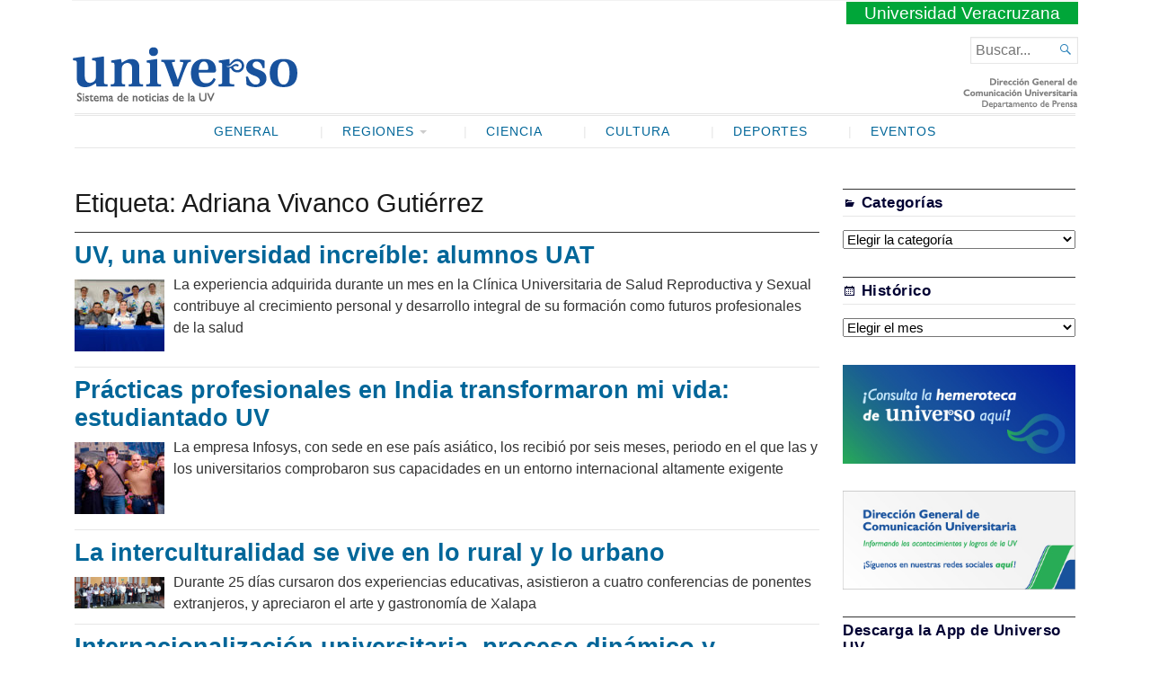

--- FILE ---
content_type: text/html; charset=UTF-8
request_url: https://www.uv.mx/prensa/tag/adriana-vivanco-gutierrez/
body_size: 65771
content:
<!DOCTYPE html>
<html lang="es" xmlns:og="http://opengraphprotocol.org/schema/" xmlns:fb="http://www.facebook.com/2008/fbml">
<head>
	<meta charset="UTF-8" />
	<meta http-equiv="Content-Type" content="text/html; charset=UTF-8" />
	<meta name="viewport" content="width=device-width, initial-scale=1.0">

	<link rel="profile" href="http://gmpg.org/xfn/11" />
	<link rel="pingback" href="https://www.uv.mx/prensa/xmlrpc.php" />

	<!--[if lt IE 9]>
	<script src="https://www.uv.mx/prensa/wp-content/themes/Broadsheet/js/html5.js" type="text/javascript"></script>
	<![endif]-->

	<title>Adriana Vivanco Gutiérrez &#8211; Universo &#8211; Sistema de noticias de la UV</title>
<meta name='robots' content='max-image-preview:large' />
<link rel='dns-prefetch' href='//fonts.googleapis.com' />
<link rel="alternate" type="application/rss+xml" title="Universo - Sistema de noticias de la UV &raquo; Feed" href="https://www.uv.mx/prensa/feed/" />
<link rel="alternate" type="application/rss+xml" title="Universo - Sistema de noticias de la UV &raquo; Feed de los comentarios" href="https://www.uv.mx/prensa/comments/feed/" />
<link rel="alternate" type="application/rss+xml" title="Universo - Sistema de noticias de la UV &raquo; Etiqueta Adriana Vivanco Gutiérrez del feed" href="https://www.uv.mx/prensa/tag/adriana-vivanco-gutierrez/feed/" />
<script type="text/javascript">
window._wpemojiSettings = {"baseUrl":"https:\/\/s.w.org\/images\/core\/emoji\/14.0.0\/72x72\/","ext":".png","svgUrl":"https:\/\/s.w.org\/images\/core\/emoji\/14.0.0\/svg\/","svgExt":".svg","source":{"concatemoji":"https:\/\/www.uv.mx\/prensa\/wp-includes\/js\/wp-emoji-release.min.js?ver=6.2.2"}};
/*! This file is auto-generated */
!function(e,a,t){var n,r,o,i=a.createElement("canvas"),p=i.getContext&&i.getContext("2d");function s(e,t){p.clearRect(0,0,i.width,i.height),p.fillText(e,0,0);e=i.toDataURL();return p.clearRect(0,0,i.width,i.height),p.fillText(t,0,0),e===i.toDataURL()}function c(e){var t=a.createElement("script");t.src=e,t.defer=t.type="text/javascript",a.getElementsByTagName("head")[0].appendChild(t)}for(o=Array("flag","emoji"),t.supports={everything:!0,everythingExceptFlag:!0},r=0;r<o.length;r++)t.supports[o[r]]=function(e){if(p&&p.fillText)switch(p.textBaseline="top",p.font="600 32px Arial",e){case"flag":return s("\ud83c\udff3\ufe0f\u200d\u26a7\ufe0f","\ud83c\udff3\ufe0f\u200b\u26a7\ufe0f")?!1:!s("\ud83c\uddfa\ud83c\uddf3","\ud83c\uddfa\u200b\ud83c\uddf3")&&!s("\ud83c\udff4\udb40\udc67\udb40\udc62\udb40\udc65\udb40\udc6e\udb40\udc67\udb40\udc7f","\ud83c\udff4\u200b\udb40\udc67\u200b\udb40\udc62\u200b\udb40\udc65\u200b\udb40\udc6e\u200b\udb40\udc67\u200b\udb40\udc7f");case"emoji":return!s("\ud83e\udef1\ud83c\udffb\u200d\ud83e\udef2\ud83c\udfff","\ud83e\udef1\ud83c\udffb\u200b\ud83e\udef2\ud83c\udfff")}return!1}(o[r]),t.supports.everything=t.supports.everything&&t.supports[o[r]],"flag"!==o[r]&&(t.supports.everythingExceptFlag=t.supports.everythingExceptFlag&&t.supports[o[r]]);t.supports.everythingExceptFlag=t.supports.everythingExceptFlag&&!t.supports.flag,t.DOMReady=!1,t.readyCallback=function(){t.DOMReady=!0},t.supports.everything||(n=function(){t.readyCallback()},a.addEventListener?(a.addEventListener("DOMContentLoaded",n,!1),e.addEventListener("load",n,!1)):(e.attachEvent("onload",n),a.attachEvent("onreadystatechange",function(){"complete"===a.readyState&&t.readyCallback()})),(e=t.source||{}).concatemoji?c(e.concatemoji):e.wpemoji&&e.twemoji&&(c(e.twemoji),c(e.wpemoji)))}(window,document,window._wpemojiSettings);
</script>
<style type="text/css">
img.wp-smiley,
img.emoji {
	display: inline !important;
	border: none !important;
	box-shadow: none !important;
	height: 1em !important;
	width: 1em !important;
	margin: 0 0.07em !important;
	vertical-align: -0.1em !important;
	background: none !important;
	padding: 0 !important;
}
</style>
	<link rel='stylesheet' id='wp-block-library-css' href='https://www.uv.mx/prensa/wp-includes/css/dist/block-library/style.min.css?ver=6.2.2' type='text/css' media='all' />
<link rel='stylesheet' id='classic-theme-styles-css' href='https://www.uv.mx/prensa/wp-includes/css/classic-themes.min.css?ver=6.2.2' type='text/css' media='all' />
<style id='global-styles-inline-css' type='text/css'>
body{--wp--preset--color--black: #000000;--wp--preset--color--cyan-bluish-gray: #abb8c3;--wp--preset--color--white: #ffffff;--wp--preset--color--pale-pink: #f78da7;--wp--preset--color--vivid-red: #cf2e2e;--wp--preset--color--luminous-vivid-orange: #ff6900;--wp--preset--color--luminous-vivid-amber: #fcb900;--wp--preset--color--light-green-cyan: #7bdcb5;--wp--preset--color--vivid-green-cyan: #00d084;--wp--preset--color--pale-cyan-blue: #8ed1fc;--wp--preset--color--vivid-cyan-blue: #0693e3;--wp--preset--color--vivid-purple: #9b51e0;--wp--preset--gradient--vivid-cyan-blue-to-vivid-purple: linear-gradient(135deg,rgba(6,147,227,1) 0%,rgb(155,81,224) 100%);--wp--preset--gradient--light-green-cyan-to-vivid-green-cyan: linear-gradient(135deg,rgb(122,220,180) 0%,rgb(0,208,130) 100%);--wp--preset--gradient--luminous-vivid-amber-to-luminous-vivid-orange: linear-gradient(135deg,rgba(252,185,0,1) 0%,rgba(255,105,0,1) 100%);--wp--preset--gradient--luminous-vivid-orange-to-vivid-red: linear-gradient(135deg,rgba(255,105,0,1) 0%,rgb(207,46,46) 100%);--wp--preset--gradient--very-light-gray-to-cyan-bluish-gray: linear-gradient(135deg,rgb(238,238,238) 0%,rgb(169,184,195) 100%);--wp--preset--gradient--cool-to-warm-spectrum: linear-gradient(135deg,rgb(74,234,220) 0%,rgb(151,120,209) 20%,rgb(207,42,186) 40%,rgb(238,44,130) 60%,rgb(251,105,98) 80%,rgb(254,248,76) 100%);--wp--preset--gradient--blush-light-purple: linear-gradient(135deg,rgb(255,206,236) 0%,rgb(152,150,240) 100%);--wp--preset--gradient--blush-bordeaux: linear-gradient(135deg,rgb(254,205,165) 0%,rgb(254,45,45) 50%,rgb(107,0,62) 100%);--wp--preset--gradient--luminous-dusk: linear-gradient(135deg,rgb(255,203,112) 0%,rgb(199,81,192) 50%,rgb(65,88,208) 100%);--wp--preset--gradient--pale-ocean: linear-gradient(135deg,rgb(255,245,203) 0%,rgb(182,227,212) 50%,rgb(51,167,181) 100%);--wp--preset--gradient--electric-grass: linear-gradient(135deg,rgb(202,248,128) 0%,rgb(113,206,126) 100%);--wp--preset--gradient--midnight: linear-gradient(135deg,rgb(2,3,129) 0%,rgb(40,116,252) 100%);--wp--preset--duotone--dark-grayscale: url('#wp-duotone-dark-grayscale');--wp--preset--duotone--grayscale: url('#wp-duotone-grayscale');--wp--preset--duotone--purple-yellow: url('#wp-duotone-purple-yellow');--wp--preset--duotone--blue-red: url('#wp-duotone-blue-red');--wp--preset--duotone--midnight: url('#wp-duotone-midnight');--wp--preset--duotone--magenta-yellow: url('#wp-duotone-magenta-yellow');--wp--preset--duotone--purple-green: url('#wp-duotone-purple-green');--wp--preset--duotone--blue-orange: url('#wp-duotone-blue-orange');--wp--preset--font-size--small: 13px;--wp--preset--font-size--medium: 20px;--wp--preset--font-size--large: 36px;--wp--preset--font-size--x-large: 42px;--wp--preset--spacing--20: 0.44rem;--wp--preset--spacing--30: 0.67rem;--wp--preset--spacing--40: 1rem;--wp--preset--spacing--50: 1.5rem;--wp--preset--spacing--60: 2.25rem;--wp--preset--spacing--70: 3.38rem;--wp--preset--spacing--80: 5.06rem;--wp--preset--shadow--natural: 6px 6px 9px rgba(0, 0, 0, 0.2);--wp--preset--shadow--deep: 12px 12px 50px rgba(0, 0, 0, 0.4);--wp--preset--shadow--sharp: 6px 6px 0px rgba(0, 0, 0, 0.2);--wp--preset--shadow--outlined: 6px 6px 0px -3px rgba(255, 255, 255, 1), 6px 6px rgba(0, 0, 0, 1);--wp--preset--shadow--crisp: 6px 6px 0px rgba(0, 0, 0, 1);}:where(.is-layout-flex){gap: 0.5em;}body .is-layout-flow > .alignleft{float: left;margin-inline-start: 0;margin-inline-end: 2em;}body .is-layout-flow > .alignright{float: right;margin-inline-start: 2em;margin-inline-end: 0;}body .is-layout-flow > .aligncenter{margin-left: auto !important;margin-right: auto !important;}body .is-layout-constrained > .alignleft{float: left;margin-inline-start: 0;margin-inline-end: 2em;}body .is-layout-constrained > .alignright{float: right;margin-inline-start: 2em;margin-inline-end: 0;}body .is-layout-constrained > .aligncenter{margin-left: auto !important;margin-right: auto !important;}body .is-layout-constrained > :where(:not(.alignleft):not(.alignright):not(.alignfull)){max-width: var(--wp--style--global--content-size);margin-left: auto !important;margin-right: auto !important;}body .is-layout-constrained > .alignwide{max-width: var(--wp--style--global--wide-size);}body .is-layout-flex{display: flex;}body .is-layout-flex{flex-wrap: wrap;align-items: center;}body .is-layout-flex > *{margin: 0;}:where(.wp-block-columns.is-layout-flex){gap: 2em;}.has-black-color{color: var(--wp--preset--color--black) !important;}.has-cyan-bluish-gray-color{color: var(--wp--preset--color--cyan-bluish-gray) !important;}.has-white-color{color: var(--wp--preset--color--white) !important;}.has-pale-pink-color{color: var(--wp--preset--color--pale-pink) !important;}.has-vivid-red-color{color: var(--wp--preset--color--vivid-red) !important;}.has-luminous-vivid-orange-color{color: var(--wp--preset--color--luminous-vivid-orange) !important;}.has-luminous-vivid-amber-color{color: var(--wp--preset--color--luminous-vivid-amber) !important;}.has-light-green-cyan-color{color: var(--wp--preset--color--light-green-cyan) !important;}.has-vivid-green-cyan-color{color: var(--wp--preset--color--vivid-green-cyan) !important;}.has-pale-cyan-blue-color{color: var(--wp--preset--color--pale-cyan-blue) !important;}.has-vivid-cyan-blue-color{color: var(--wp--preset--color--vivid-cyan-blue) !important;}.has-vivid-purple-color{color: var(--wp--preset--color--vivid-purple) !important;}.has-black-background-color{background-color: var(--wp--preset--color--black) !important;}.has-cyan-bluish-gray-background-color{background-color: var(--wp--preset--color--cyan-bluish-gray) !important;}.has-white-background-color{background-color: var(--wp--preset--color--white) !important;}.has-pale-pink-background-color{background-color: var(--wp--preset--color--pale-pink) !important;}.has-vivid-red-background-color{background-color: var(--wp--preset--color--vivid-red) !important;}.has-luminous-vivid-orange-background-color{background-color: var(--wp--preset--color--luminous-vivid-orange) !important;}.has-luminous-vivid-amber-background-color{background-color: var(--wp--preset--color--luminous-vivid-amber) !important;}.has-light-green-cyan-background-color{background-color: var(--wp--preset--color--light-green-cyan) !important;}.has-vivid-green-cyan-background-color{background-color: var(--wp--preset--color--vivid-green-cyan) !important;}.has-pale-cyan-blue-background-color{background-color: var(--wp--preset--color--pale-cyan-blue) !important;}.has-vivid-cyan-blue-background-color{background-color: var(--wp--preset--color--vivid-cyan-blue) !important;}.has-vivid-purple-background-color{background-color: var(--wp--preset--color--vivid-purple) !important;}.has-black-border-color{border-color: var(--wp--preset--color--black) !important;}.has-cyan-bluish-gray-border-color{border-color: var(--wp--preset--color--cyan-bluish-gray) !important;}.has-white-border-color{border-color: var(--wp--preset--color--white) !important;}.has-pale-pink-border-color{border-color: var(--wp--preset--color--pale-pink) !important;}.has-vivid-red-border-color{border-color: var(--wp--preset--color--vivid-red) !important;}.has-luminous-vivid-orange-border-color{border-color: var(--wp--preset--color--luminous-vivid-orange) !important;}.has-luminous-vivid-amber-border-color{border-color: var(--wp--preset--color--luminous-vivid-amber) !important;}.has-light-green-cyan-border-color{border-color: var(--wp--preset--color--light-green-cyan) !important;}.has-vivid-green-cyan-border-color{border-color: var(--wp--preset--color--vivid-green-cyan) !important;}.has-pale-cyan-blue-border-color{border-color: var(--wp--preset--color--pale-cyan-blue) !important;}.has-vivid-cyan-blue-border-color{border-color: var(--wp--preset--color--vivid-cyan-blue) !important;}.has-vivid-purple-border-color{border-color: var(--wp--preset--color--vivid-purple) !important;}.has-vivid-cyan-blue-to-vivid-purple-gradient-background{background: var(--wp--preset--gradient--vivid-cyan-blue-to-vivid-purple) !important;}.has-light-green-cyan-to-vivid-green-cyan-gradient-background{background: var(--wp--preset--gradient--light-green-cyan-to-vivid-green-cyan) !important;}.has-luminous-vivid-amber-to-luminous-vivid-orange-gradient-background{background: var(--wp--preset--gradient--luminous-vivid-amber-to-luminous-vivid-orange) !important;}.has-luminous-vivid-orange-to-vivid-red-gradient-background{background: var(--wp--preset--gradient--luminous-vivid-orange-to-vivid-red) !important;}.has-very-light-gray-to-cyan-bluish-gray-gradient-background{background: var(--wp--preset--gradient--very-light-gray-to-cyan-bluish-gray) !important;}.has-cool-to-warm-spectrum-gradient-background{background: var(--wp--preset--gradient--cool-to-warm-spectrum) !important;}.has-blush-light-purple-gradient-background{background: var(--wp--preset--gradient--blush-light-purple) !important;}.has-blush-bordeaux-gradient-background{background: var(--wp--preset--gradient--blush-bordeaux) !important;}.has-luminous-dusk-gradient-background{background: var(--wp--preset--gradient--luminous-dusk) !important;}.has-pale-ocean-gradient-background{background: var(--wp--preset--gradient--pale-ocean) !important;}.has-electric-grass-gradient-background{background: var(--wp--preset--gradient--electric-grass) !important;}.has-midnight-gradient-background{background: var(--wp--preset--gradient--midnight) !important;}.has-small-font-size{font-size: var(--wp--preset--font-size--small) !important;}.has-medium-font-size{font-size: var(--wp--preset--font-size--medium) !important;}.has-large-font-size{font-size: var(--wp--preset--font-size--large) !important;}.has-x-large-font-size{font-size: var(--wp--preset--font-size--x-large) !important;}
.wp-block-navigation a:where(:not(.wp-element-button)){color: inherit;}
:where(.wp-block-columns.is-layout-flex){gap: 2em;}
.wp-block-pullquote{font-size: 1.5em;line-height: 1.6;}
</style>
<link rel='stylesheet' id='broadsheet-style-css' href='https://www.uv.mx/prensa/wp-content/themes/prensauv2018/style.css?ver=1.0' type='text/css' media='all' />
<link rel='stylesheet' id='genericons-css' href='https://www.uv.mx/prensa/wp-content/themes/Broadsheet/styles/genericons/genericons.css?ver=3.0.3' type='text/css' media='all' />
<link rel='stylesheet' id='broadsheet-style-neuton-css' href='https://fonts.googleapis.com/css?family=Noto+Serif%3A400%2C700&#038;subset=latin%2Clatin-ext&#038;ver=1.0' type='text/css' media='all' />
<link rel='stylesheet' id='broadsheet-css' href='https://www.uv.mx/prensa/wp-content/themes/Broadsheet/style.css?ver=6.2.2' type='text/css' media='all' />
<link rel='stylesheet' id='prensauv2018-css' href='https://www.uv.mx/prensa/wp-content/themes/prensauv2018/style.css?ver=6.2.2' type='text/css' media='all' />
<script type='text/javascript' src='https://www.uv.mx/prensa/wp-includes/js/jquery/jquery.min.js?ver=3.6.4' id='jquery-core-js'></script>
<script type='text/javascript' src='https://www.uv.mx/prensa/wp-includes/js/jquery/jquery-migrate.min.js?ver=3.4.0' id='jquery-migrate-js'></script>
<script type='text/javascript' src='https://www.uv.mx/prensa/wp-content/themes/Broadsheet/js/slider.js?ver=1.2' id='broadsheet-script-slider-js'></script>
<script type='text/javascript' id='broadsheet-script-main-js-extra'>
/* <![CDATA[ */
var js_i18n = {"next":"siguiente","prev":"anterior","menu":"Menu"};
/* ]]> */
</script>
<script type='text/javascript' src='https://www.uv.mx/prensa/wp-content/themes/Broadsheet/js/main.js?ver=1.0' id='broadsheet-script-main-js'></script>
<link rel="https://api.w.org/" href="https://www.uv.mx/prensa/wp-json/" /><link rel="alternate" type="application/json" href="https://www.uv.mx/prensa/wp-json/wp/v2/tags/8579" /><link rel="EditURI" type="application/rsd+xml" title="RSD" href="https://www.uv.mx/prensa/xmlrpc.php?rsd" />
<link rel="wlwmanifest" type="application/wlwmanifest+xml" href="https://www.uv.mx/prensa/wp-includes/wlwmanifest.xml" />
<meta name="generator" content="WordPress 6.2.2" />
<style>
	.masthead .branding h1.logo a,
	.masthead .branding h1.logo a:hover,
	.masthead .branding h2.description {
		color:#000;
	}
</style>
</head>

<body class="archive tag tag-adriana-vivanco-gutierrez tag-8579 themes-sidebar1-active themes-sidebar2-inactive themes-sidebar3-inactive themes-category-summaries-inactive themes-no-featured-posts themes-has-primary-content">
<svg xmlns="http://www.w3.org/2000/svg" viewBox="0 0 0 0" width="0" height="0" focusable="false" role="none" style="visibility: hidden; position: absolute; left: -9999px; overflow: hidden;" ><defs><filter id="wp-duotone-dark-grayscale"><feColorMatrix color-interpolation-filters="sRGB" type="matrix" values=" .299 .587 .114 0 0 .299 .587 .114 0 0 .299 .587 .114 0 0 .299 .587 .114 0 0 " /><feComponentTransfer color-interpolation-filters="sRGB" ><feFuncR type="table" tableValues="0 0.49803921568627" /><feFuncG type="table" tableValues="0 0.49803921568627" /><feFuncB type="table" tableValues="0 0.49803921568627" /><feFuncA type="table" tableValues="1 1" /></feComponentTransfer><feComposite in2="SourceGraphic" operator="in" /></filter></defs></svg><svg xmlns="http://www.w3.org/2000/svg" viewBox="0 0 0 0" width="0" height="0" focusable="false" role="none" style="visibility: hidden; position: absolute; left: -9999px; overflow: hidden;" ><defs><filter id="wp-duotone-grayscale"><feColorMatrix color-interpolation-filters="sRGB" type="matrix" values=" .299 .587 .114 0 0 .299 .587 .114 0 0 .299 .587 .114 0 0 .299 .587 .114 0 0 " /><feComponentTransfer color-interpolation-filters="sRGB" ><feFuncR type="table" tableValues="0 1" /><feFuncG type="table" tableValues="0 1" /><feFuncB type="table" tableValues="0 1" /><feFuncA type="table" tableValues="1 1" /></feComponentTransfer><feComposite in2="SourceGraphic" operator="in" /></filter></defs></svg><svg xmlns="http://www.w3.org/2000/svg" viewBox="0 0 0 0" width="0" height="0" focusable="false" role="none" style="visibility: hidden; position: absolute; left: -9999px; overflow: hidden;" ><defs><filter id="wp-duotone-purple-yellow"><feColorMatrix color-interpolation-filters="sRGB" type="matrix" values=" .299 .587 .114 0 0 .299 .587 .114 0 0 .299 .587 .114 0 0 .299 .587 .114 0 0 " /><feComponentTransfer color-interpolation-filters="sRGB" ><feFuncR type="table" tableValues="0.54901960784314 0.98823529411765" /><feFuncG type="table" tableValues="0 1" /><feFuncB type="table" tableValues="0.71764705882353 0.25490196078431" /><feFuncA type="table" tableValues="1 1" /></feComponentTransfer><feComposite in2="SourceGraphic" operator="in" /></filter></defs></svg><svg xmlns="http://www.w3.org/2000/svg" viewBox="0 0 0 0" width="0" height="0" focusable="false" role="none" style="visibility: hidden; position: absolute; left: -9999px; overflow: hidden;" ><defs><filter id="wp-duotone-blue-red"><feColorMatrix color-interpolation-filters="sRGB" type="matrix" values=" .299 .587 .114 0 0 .299 .587 .114 0 0 .299 .587 .114 0 0 .299 .587 .114 0 0 " /><feComponentTransfer color-interpolation-filters="sRGB" ><feFuncR type="table" tableValues="0 1" /><feFuncG type="table" tableValues="0 0.27843137254902" /><feFuncB type="table" tableValues="0.5921568627451 0.27843137254902" /><feFuncA type="table" tableValues="1 1" /></feComponentTransfer><feComposite in2="SourceGraphic" operator="in" /></filter></defs></svg><svg xmlns="http://www.w3.org/2000/svg" viewBox="0 0 0 0" width="0" height="0" focusable="false" role="none" style="visibility: hidden; position: absolute; left: -9999px; overflow: hidden;" ><defs><filter id="wp-duotone-midnight"><feColorMatrix color-interpolation-filters="sRGB" type="matrix" values=" .299 .587 .114 0 0 .299 .587 .114 0 0 .299 .587 .114 0 0 .299 .587 .114 0 0 " /><feComponentTransfer color-interpolation-filters="sRGB" ><feFuncR type="table" tableValues="0 0" /><feFuncG type="table" tableValues="0 0.64705882352941" /><feFuncB type="table" tableValues="0 1" /><feFuncA type="table" tableValues="1 1" /></feComponentTransfer><feComposite in2="SourceGraphic" operator="in" /></filter></defs></svg><svg xmlns="http://www.w3.org/2000/svg" viewBox="0 0 0 0" width="0" height="0" focusable="false" role="none" style="visibility: hidden; position: absolute; left: -9999px; overflow: hidden;" ><defs><filter id="wp-duotone-magenta-yellow"><feColorMatrix color-interpolation-filters="sRGB" type="matrix" values=" .299 .587 .114 0 0 .299 .587 .114 0 0 .299 .587 .114 0 0 .299 .587 .114 0 0 " /><feComponentTransfer color-interpolation-filters="sRGB" ><feFuncR type="table" tableValues="0.78039215686275 1" /><feFuncG type="table" tableValues="0 0.94901960784314" /><feFuncB type="table" tableValues="0.35294117647059 0.47058823529412" /><feFuncA type="table" tableValues="1 1" /></feComponentTransfer><feComposite in2="SourceGraphic" operator="in" /></filter></defs></svg><svg xmlns="http://www.w3.org/2000/svg" viewBox="0 0 0 0" width="0" height="0" focusable="false" role="none" style="visibility: hidden; position: absolute; left: -9999px; overflow: hidden;" ><defs><filter id="wp-duotone-purple-green"><feColorMatrix color-interpolation-filters="sRGB" type="matrix" values=" .299 .587 .114 0 0 .299 .587 .114 0 0 .299 .587 .114 0 0 .299 .587 .114 0 0 " /><feComponentTransfer color-interpolation-filters="sRGB" ><feFuncR type="table" tableValues="0.65098039215686 0.40392156862745" /><feFuncG type="table" tableValues="0 1" /><feFuncB type="table" tableValues="0.44705882352941 0.4" /><feFuncA type="table" tableValues="1 1" /></feComponentTransfer><feComposite in2="SourceGraphic" operator="in" /></filter></defs></svg><svg xmlns="http://www.w3.org/2000/svg" viewBox="0 0 0 0" width="0" height="0" focusable="false" role="none" style="visibility: hidden; position: absolute; left: -9999px; overflow: hidden;" ><defs><filter id="wp-duotone-blue-orange"><feColorMatrix color-interpolation-filters="sRGB" type="matrix" values=" .299 .587 .114 0 0 .299 .587 .114 0 0 .299 .587 .114 0 0 .299 .587 .114 0 0 " /><feComponentTransfer color-interpolation-filters="sRGB" ><feFuncR type="table" tableValues="0.098039215686275 1" /><feFuncG type="table" tableValues="0 0.66274509803922" /><feFuncB type="table" tableValues="0.84705882352941 0.41960784313725" /><feFuncA type="table" tableValues="1 1" /></feComponentTransfer><feComposite in2="SourceGraphic" operator="in" /></filter></defs></svg><div class="container hfeed">

	<header class="masthead" role="banner">

				<span class="uv"><a href="http://www.uv.mx">Universidad Veracruzana</a></span> 
		<div class="branding">

			
			<h1 class="logo">
				<a href="https://www.uv.mx/prensa/" title="Inicio">
					<img src="https://www.uv.mx/prensa/wp-content/themes/prensauv2018/images/universo-2018.png" alt="Universo &#8211; Sistema de noticias de la UV" />
				</a>
			</h1>

			<div class="postmetadata">
<span class="header-date">Tuesday, 3 February, 2026</span>			</div>

		</div>

		<form method="get" class="searchform" action="https://www.uv.mx/prensa/" role="search">
	<label>
		<span class="screen-reader">Buscar...</span>
		<input type="search" value="" name="s" class="searchfield text" placeholder="Buscar..." />
	</label>
	<button class="searchsubmit">&#62464;</button>
</form>

	</header>

	
	<nav class="menu-primary" role="navigation">
		<div class="menu">
			<h3 class="menu-toggle">Menu</h3>
			<div class="menu-principal2018-container"><ul id="nav" class="menu-wrap clearfix"><li id="menu-item-41030" class="menu-item menu-item-type-taxonomy menu-item-object-category menu-item-41030"><a href="https://www.uv.mx/prensa/seccion/general/">General</a></li>
<li id="menu-item-41021" class="menu-item menu-item-type-taxonomy menu-item-object-category menu-item-has-children menu-item-41021"><a href="https://www.uv.mx/prensa/seccion/regiones/">Regiones</a>
<ul class="sub-menu">
	<li id="menu-item-41024" class="menu-item menu-item-type-taxonomy menu-item-object-category menu-item-41024"><a href="https://www.uv.mx/prensa/seccion/regiones/poza-rica/">Poza Rica-Tuxpan</a></li>
	<li id="menu-item-41025" class="menu-item menu-item-type-taxonomy menu-item-object-category menu-item-41025"><a href="https://www.uv.mx/prensa/seccion/regiones/veracruz/">Veracruz</a></li>
	<li id="menu-item-41023" class="menu-item menu-item-type-taxonomy menu-item-object-category menu-item-41023"><a href="https://www.uv.mx/prensa/seccion/regiones/orizaba/">Orizaba-Córdoba</a></li>
	<li id="menu-item-41022" class="menu-item menu-item-type-taxonomy menu-item-object-category menu-item-41022"><a href="https://www.uv.mx/prensa/seccion/regiones/coatzacoalcos/">Coatzacoalcos-Minatitlán</a></li>
</ul>
</li>
<li id="menu-item-41020" class="menu-item menu-item-type-taxonomy menu-item-object-category menu-item-41020"><a href="https://www.uv.mx/prensa/seccion/ciencia/">Ciencia</a></li>
<li id="menu-item-41026" class="menu-item menu-item-type-taxonomy menu-item-object-category menu-item-41026"><a href="https://www.uv.mx/prensa/seccion/cultura/">Cultura</a></li>
<li id="menu-item-41027" class="menu-item menu-item-type-taxonomy menu-item-object-category menu-item-41027"><a href="https://www.uv.mx/prensa/seccion/deportes/">Deportes</a></li>
<li id="menu-item-72706" class="menu-item menu-item-type-taxonomy menu-item-object-category menu-item-72706"><a href="https://www.uv.mx/prensa/seccion/eventos/">Eventos</a></li>
</ul></div>		</div>
	</nav>

	<div class="main">
<h1 class="title">Etiqueta: <span>Adriana Vivanco Gutiérrez</span></h1>	<div id="main-content">
<article id="post-160921" class="post-archive post-160921 post type-post status-publish format-standard has-post-thumbnail hentry category-estudiantes category-general category-movilidad category-banner tag-adriana-vivanco-gutierrez tag-alejandra-estefania-avila tag-campus-ciudad-victoria tag-casa-uv-en-coyopolan tag-cesar-pisil-ramos tag-cirenia-hernandez-trejo tag-clinica-hospital-issste-xalapa tag-clinica-universitaria-de-salud-reproductiva-y-sexual-cusrs tag-comunidad-monte-grande tag-coordinacion-de-movilidad-estudiantil-y-academica tag-direccion-general-de-vinculacion tag-elvira-garcia-carvajal tag-facultad-de-enfermeria tag-facultad-de-enfermeria-uv-xalapa tag-ixhuacan-de-los-reyes tag-jose-de-jesus-hernandez-sandoval tag-jose-luis-couttolenc-soto tag-leidy-lizbeth-arguello tag-luis-antonio-botello-mendoza tag-manuel-montero-ramirez tag-museo-de-antropologia-de-xalapa tag-orquesta-sinfonica-de-xalapa tag-programas-y-servicios-de-la-direccion-general-de-relaciones-internacionales tag-rafael-javier-antunez-sanchez tag-universidad-autonoma-de-tamaulipas-uat tag-universidad-veracruzana-uv">
	<h2 class="posttitle">
		<a href="https://www.uv.mx/prensa/general/uv-una-universidad-increible-alumnos-uat/" rel="bookmark">
			UV, una universidad increíble: alumnos UAT		</a>
	</h2>
	<div class="postmetadata">
<span class="text-by">By</span> <span class="author vcard"><a class="url fn n" href="https://www.uv.mx/prensa/author/adjimenez/" title="View all posts by adjimenez" rel="author">adjimenez</a></span> <span class="text-on">on</span> <a href="https://www.uv.mx/prensa/general/uv-una-universidad-increible-alumnos-uat/" title="2:16 pm" rel="bookmark"><time class="entry-date" datetime="2025-10-10T14:16:22-05:00">10 octubre, 2025</time></a>	</div>	<section class="entry">
	<a href="https://www.uv.mx/prensa/general/uv-una-universidad-increible-alumnos-uat/" class="thumbnail">
		<img width="100" height="80" src="https://www.uv.mx/prensa/files/2025/10/Banner-PUV-COUTTOLENC-Movilidad-alumnos-UAT-09102025-100x80.jpg" class="attachment-broadsheet-archive size-broadsheet-archive wp-post-image" alt="" decoding="async" />	</a>
<p>La experiencia adquirida durante un mes en la Clínica Universitaria de Salud Reproductiva y Sexual contribuye al crecimiento personal y desarrollo integral de su formación como futuros profesionales de la salud </p>
	</section>
</article>
<article id="post-159119" class="post-archive post-159119 post type-post status-publish format-standard has-post-thumbnail hentry category-estudiantes category-general category-internacionalizacion category-movilidad category-banner tag-adriana-vivanco-gutierrez tag-alejandro-chacon-fernandez tag-axel-daniel-luna-carmona tag-contaduria-y-administracion tag-coordinacion-de-movilidad-estudiantil-y-academica tag-coordinacion-de-programas-y-servicios tag-daniel-arturo-romero tag-darly-jose-juarez-lara tag-direccion-general-de-relaciones-internacionales tag-empresa-infosys tag-escuela-para-estudiantes-extranjeros-eee tag-estadistica-e-informatica-fei tag-facultad-de-contaduria-y-administracion tag-facultad-de-instrumentacion-electronica tag-facundo-pacheco-rojas tag-fundacion-uv tag-india tag-ingenieria-en-instrumentacion-electronica tag-instrumentacion-electronica tag-jasiel-emir-zavaleta-garcia tag-kirbith-alberto-cubillas-hernandez tag-licenciatura-en-ingenieria-de-software tag-mario-morales-portilla tag-mario-oliva-suarez tag-omar-portilla-palacios tag-paola-cortes-perez tag-sistemas-computacionales-administrativos tag-universidad-veracruzana-uv tag-valeria-abdala-garcia tag-victor-joshua-hernandez-ramon">
	<h2 class="posttitle">
		<a href="https://www.uv.mx/prensa/general/practicas-profesionales-en-india-transformaron-mi-vida-estudiantado-uv/" rel="bookmark">
			Prácticas profesionales en India transformaron mi vida: estudiantado UV		</a>
	</h2>
	<div class="postmetadata">
<span class="text-by">By</span> <span class="author vcard"><a class="url fn n" href="https://www.uv.mx/prensa/author/jsartorius/" title="View all posts by jsartorius" rel="author">jsartorius</a></span> <span class="text-on">on</span> <a href="https://www.uv.mx/prensa/general/practicas-profesionales-en-india-transformaron-mi-vida-estudiantado-uv/" title="6:47 pm" rel="bookmark"><time class="entry-date" datetime="2025-09-01T18:47:30-05:00">1 septiembre, 2025</time></a>	</div>	<section class="entry">
	<a href="https://www.uv.mx/prensa/general/practicas-profesionales-en-india-transformaron-mi-vida-estudiantado-uv/" class="thumbnail">
		<img width="100" height="80" src="https://www.uv.mx/prensa/files/2025/09/Banner-PUV-Recepcion-estudiantes-100x80.jpg" class="attachment-broadsheet-archive size-broadsheet-archive wp-post-image" alt="" decoding="async" loading="lazy" />	</a>
<p>La empresa Infosys, con sede en ese país asiático, los recibió por seis meses, periodo en el que las y los universitarios comprobaron sus capacidades en un entorno internacional altamente exigente </p>
	</section>
</article>
<article id="post-158075" class="post-archive post-158075 post type-post status-publish format-standard has-post-thumbnail hentry category-general category-movilidad category-banner category-universidad-veracruzana-intercultural tag-adriana-vivanco-gutierrez tag-area-academica-de-humanidades tag-area-academica-economico-administrativa tag-arturo-miguel-chipuli-castillo tag-cesar-pisil-ramos tag-coordinacion-de-programas-y-servicios tag-coordinacion-universitaria-de-atencion-estudiantil tag-daniel-bello-lopez tag-dgri tag-direccion-general-de-difusion-cultural tag-direccion-general-de-relaciones-internacionales tag-homero-avila-landa tag-instituto-de-investigaciones-juridicas tag-jose-luis-couttolenc-soto tag-jose-luis-sanchez-leyva tag-juan-carlos-bello-lebrez tag-licenciatura-en-derecho-coatzacoalcos tag-licenciatura-en-gestion-intercultural-para-el-desarrollo tag-mario-oliva-suarez tag-mercy-beatriz-trejo-jimenez tag-programa-movilidad-intra-regional tag-region-coatzacoalcos-minatitlan tag-roberto-aguirre-guiochin tag-sea tag-sede-grandes-montanas tag-sede-huasteca tag-sede-las-selvas tag-sede-totonacapan tag-sistema-de-ensenanza-abierta tag-universidad-veracruzana-intercultural tag-uv-intercultural tag-yolanda-gonzalez-molohua">
	<h2 class="posttitle">
		<a href="https://www.uv.mx/prensa/general/la-interculturalidad-se-vive-en-lo-rural-y-lo-urbano/" rel="bookmark">
			La interculturalidad se vive en lo rural y lo urbano		</a>
	</h2>
	<div class="postmetadata">
<span class="text-by">By</span> <span class="author vcard"><a class="url fn n" href="https://www.uv.mx/prensa/author/rujhernandez/" title="View all posts by José Rujiro Hernández Temis" rel="author">José Rujiro Hernández Temis</a></span> <span class="text-on">on</span> <a href="https://www.uv.mx/prensa/general/la-interculturalidad-se-vive-en-lo-rural-y-lo-urbano/" title="8:49 pm" rel="bookmark"><time class="entry-date" datetime="2025-07-10T20:49:19-05:00">10 julio, 2025</time></a>	</div>	<section class="entry">
	<a href="https://www.uv.mx/prensa/general/la-interculturalidad-se-vive-en-lo-rural-y-lo-urbano/" class="thumbnail">
		<img width="100" height="35" src="https://www.uv.mx/prensa/files/2025/07/BPR-100725-COUTTOLENC-Clausura-Movilidad-intra-regional-3.jpg" class="attachment-broadsheet-archive size-broadsheet-archive wp-post-image" alt="" decoding="async" loading="lazy" />	</a>
<p>Durante 25 días cursaron dos experiencias educativas, asistieron a cuatro conferencias de ponentes extranjeros, y apreciaron el arte y gastronomía de Xalapa</p>
	</section>
</article>
<article id="post-155755" class="post-archive post-155755 post type-post status-publish format-standard has-post-thumbnail hentry category-filu-2025 category-general category-banner tag-adriana-vivanco-gutierrez tag-carlos-hugo-hermida-rosales tag-daniel-romero-leon tag-direccion-general-de-relaciones-internacionales-dgri tag-etica-y-derechos-humanos tag-feria-internacional-del-libro-universitario-filu-2025 tag-ix-foro-estudiantil-intercultural-inteligencia-artificial tag-libro-internacionalizacion-solidaria-en-la-universidad-veracruzana tag-movilidad-estudiantil-y-academica tag-ricardo-corzo-ramirez tag-unidad-de-servicios-bibliotecarios-y-de-informacion-usbi">
	<h2 class="posttitle">
		<a href="https://www.uv.mx/prensa/general/internacionalizacion-universitaria-proceso-dinamico-y-evolutivo/" rel="bookmark">
			Internacionalización universitaria, proceso dinámico y evolutivo		</a>
	</h2>
	<div class="postmetadata">
<span class="text-by">By</span> <span class="author vcard"><a class="url fn n" href="https://www.uv.mx/prensa/author/josehernandez06/" title="View all posts by José Miguel Hernández Platas" rel="author">José Miguel Hernández Platas</a></span> <span class="text-on">on</span> <a href="https://www.uv.mx/prensa/general/internacionalizacion-universitaria-proceso-dinamico-y-evolutivo/" title="6:14 pm" rel="bookmark"><time class="entry-date" datetime="2025-05-28T18:14:54-05:00">28 mayo, 2025</time></a>	</div>	<section class="entry">
	<a href="https://www.uv.mx/prensa/general/internacionalizacion-universitaria-proceso-dinamico-y-evolutivo/" class="thumbnail">
		<img width="100" height="80" src="https://www.uv.mx/prensa/files/2025/05/Banner-PUV-270525-CARLOS-Internacionalizacion-solidaria-100x80.jpg" class="attachment-broadsheet-archive size-broadsheet-archive wp-post-image" alt="" decoding="async" loading="lazy" />	</a>
<p>Debe ser el propósito de investigadores, docentes y directivos </p>
	</section>
</article>
<article id="post-155592" class="post-archive post-155592 post type-post status-publish format-standard has-post-thumbnail hentry category-filu-2025 category-general category-banner tag-adriana-vivanco-gutierrez tag-ana-maria-salazar-vazquez tag-aracely-reyes-lopez tag-argentina tag-barranquilla-colombia tag-beatriz-sanchez-zurita tag-bertha-alicia-ramirez-arce tag-canada tag-chile tag-colombia tag-croacia tag-daniel-bello-lopez tag-dinamarca tag-direccion-del-area-academica-de-artes tag-direccion-general-de-bibliotecas-de-la-uv tag-direccion-general-de-relaciones-internacionales-dgri tag-espana tag-etica-y-derechos-humanos tag-facultad-simon-bolivar tag-facultad-de-derecho-region-xalapa tag-feria-internacional-del-libro-universitario-filu-2025 tag-juan-ortiz-escamilla tag-judith-guadalupe-paez-paniagua tag-julieth-hollmann tag-luz-angela-cortes-restrepo tag-mario-oliva-suarez tag-martin-aguilar-sanchez tag-noveno-foro-estudiantil-intercultural-inteligencia-artificial tag-nuria-martinez-cabrera tag-rodolfo-de-jesus-perez-carmona tag-universidad-veracruzana-uv tag-uv-intercultural">
	<h2 class="posttitle">
		<a href="https://www.uv.mx/prensa/general/uv-impulsa-dialogo-intercultural-con-foro-estudiantil/" rel="bookmark">
			UV impulsa diálogo intercultural con Foro Estudiantil		</a>
	</h2>
	<div class="postmetadata">
<span class="text-by">By</span> <span class="author vcard"><a class="url fn n" href="https://www.uv.mx/prensa/author/adjimenez/" title="View all posts by adjimenez" rel="author">adjimenez</a></span> <span class="text-on">on</span> <a href="https://www.uv.mx/prensa/general/uv-impulsa-dialogo-intercultural-con-foro-estudiantil/" title="4:46 pm" rel="bookmark"><time class="entry-date" datetime="2025-05-26T16:46:53-05:00">26 mayo, 2025</time></a>	</div>	<section class="entry">
	<a href="https://www.uv.mx/prensa/general/uv-impulsa-dialogo-intercultural-con-foro-estudiantil/" class="thumbnail">
		<img width="100" height="80" src="https://www.uv.mx/prensa/files/2025/05/BPR-260525-FORO-ESTUDIANTIL-1-100x80.png" class="attachment-broadsheet-archive size-broadsheet-archive wp-post-image" alt="" decoding="async" loading="lazy" />	</a>
<p>Bajo el título “Inteligencia Artificial, Ética y Derechos Humanos”, es un reflejo de la visión de una Universidad que forma ciudadanos globales con raíces locales, capaces de incidir éticamente en un mundo más interconectado </p>
	</section>
</article>
<article id="post-153937" class="post-archive post-153937 post type-post status-publish format-standard has-post-thumbnail hentry category-estudiantes category-general category-internacionalizacion category-planta-academica category-banner tag-adriana-vivanco-gutierrez tag-angela-cortes tag-barranquilla tag-carlos-flores-perez tag-casas-uv-el-paisano tag-cesar-pisil-ramos tag-clara-ruth-valderrabano-amador tag-colombia tag-direccion-general-de-relaciones-internacionales-de-la-uv tag-facultad-de-ciencias-de-la-salud-de-la-usb tag-facultad-de-enfermeria tag-jose-luis-couttolenc-soto tag-juliette-holman-mendoza tag-las-vigas tag-manuel-montero tag-programa-de-enfermeria-de-la-usb tag-universidad-simon-bolivar-usb tag-universidad-veracruzana-uv">
	<h2 class="posttitle">
		<a href="https://www.uv.mx/prensa/general/con-alianzas-internacionales-uv-fortalece-sus-programas-academicos/" rel="bookmark">
			Con alianzas internacionales, UV fortalece sus programas académicos		</a>
	</h2>
	<div class="postmetadata">
<span class="text-by">By</span> <span class="author vcard"><a class="url fn n" href="https://www.uv.mx/prensa/author/josehernandez06/" title="View all posts by José Miguel Hernández Platas" rel="author">José Miguel Hernández Platas</a></span> <span class="text-on">on</span> <a href="https://www.uv.mx/prensa/general/con-alianzas-internacionales-uv-fortalece-sus-programas-academicos/" title="6:17 pm" rel="bookmark"><time class="entry-date" datetime="2025-04-10T18:17:43-05:00">10 abril, 2025</time></a>	</div>	<section class="entry">
	<a href="https://www.uv.mx/prensa/general/con-alianzas-internacionales-uv-fortalece-sus-programas-academicos/" class="thumbnail">
		<img width="100" height="80" src="https://www.uv.mx/prensa/files/2025/04/BPR-090425-COUTTOLENC-Firma-carta-intencion-Enfermeria-1-1-100x80.jpg" class="attachment-broadsheet-archive size-broadsheet-archive wp-post-image" alt="" decoding="async" loading="lazy" />	</a>
<p>La formación internacional del estudiantado mejora su preparación y amplía sus oportunidades laborales</p>
	</section>
</article>
<article id="post-151422" class="post-archive post-151422 post type-post status-publish format-standard has-post-thumbnail hentry category-estudiantes category-general category-internacionalizacion category-banner tag-adriana-vivanco-gutierrez tag-anastasia-mikhailova tag-braulio-winahel-becerra-castillo tag-carlos-hugo-hermida-rosales tag-cesar-pisil-ramos tag-coordinacion-de-movilidad-estudiantil-y-academica tag-coordinacion-de-programas-y-servicios tag-daniel-arturo-romero-leon tag-direccion-general-de-relaciones-internacionales-dgri tag-escuela-para-estudiantes-extranjeros-eee tag-facultad-de-letras-espanolas tag-facultad-de-musica tag-marianne-del-carmen-benitez-rodriguez tag-mario-oliva-suarez tag-paulina-martinez tag-unidad-academica-de-humanidades tag-universidad-autonoma-de-nuevo-leon tag-universidad-autonoma-del-estado-de-hidalgo tag-universidad-estatal-linguistica-de-moscu">
	<h2 class="posttitle">
		<a href="https://www.uv.mx/prensa/general/uv-recibio-a-20-estudiantes-del-pais-y-el-extranjero-en-la-region-xalapa/" rel="bookmark">
			UV recibió a 20 estudiantes del país y el extranjero en la región Xalapa 		</a>
	</h2>
	<div class="postmetadata">
<span class="text-by">By</span> <span class="author vcard"><a class="url fn n" href="https://www.uv.mx/prensa/author/josehernandez06/" title="View all posts by José Miguel Hernández Platas" rel="author">José Miguel Hernández Platas</a></span> <span class="text-on">on</span> <a href="https://www.uv.mx/prensa/general/uv-recibio-a-20-estudiantes-del-pais-y-el-extranjero-en-la-region-xalapa/" title="4:43 pm" rel="bookmark"><time class="entry-date" datetime="2025-02-07T16:43:02-06:00">7 febrero, 2025</time></a>	</div>	<section class="entry">
	<a href="https://www.uv.mx/prensa/general/uv-recibio-a-20-estudiantes-del-pais-y-el-extranjero-en-la-region-xalapa/" class="thumbnail">
		<img width="100" height="80" src="https://www.uv.mx/prensa/files/2025/02/Banner-PUV-bienvenida-alumnos-movilidad-100x80.jpg" class="attachment-broadsheet-archive size-broadsheet-archive wp-post-image" alt="" decoding="async" loading="lazy" />	</a>
<p>En una ceremonia realizada en la Escuela para Estudiantes Extranjeros</p>
	</section>
</article>
<article id="post-149481" class="post-archive post-149481 post type-post status-publish format-standard has-post-thumbnail hentry category-general category-internacionalizacion category-banner tag-80-aniversario-de-la-uv tag-adriana-caceres-gomez tag-adriana-vivanco-gutierrez tag-agustin-gallardo-del-angel tag-anuies tag-argelia-ramirez-ramirez tag-asociacion-nacional-de-universidades-e-instituciones-de-educacion-superior tag-carlos-hugo-hermida-rosales tag-celia-cristina-contreras-asturias tag-daniel-bello-lopez tag-direccion-general-de-relaciones-internacionales tag-iih-s tag-instituto-de-investigaciones-historico-sociales tag-janeth-tello-carrillo tag-jaqueline-jongitud-zamora tag-jessica-badillo-guzman tag-juan-ortiz-escamilla tag-laura-odila-bello-benavides tag-libro-internacionalizacion-solidaria-en-la-universidad-veracruzana tag-lizbeth-viveros-cancino tag-luis-armando-gonzalez-placencia tag-mario-oliva-suarez tag-martin-aguilar-sanchez tag-monica-victoria-ruiz-balcazar tag-programa-de-trabajo-2021-2025-por-una-transformacion-integral tag-ricardo-corzo-ramirez tag-veronica-rodriguez-luna tag-victor-arredondo-alvarez">
	<h2 class="posttitle">
		<a href="https://www.uv.mx/prensa/general/uv-se-internacionaliza-desde-una-perspectiva-solidaria-rector/" rel="bookmark">
			UV se internacionaliza desde una perspectiva solidaria: Rector		</a>
	</h2>
	<div class="postmetadata">
<span class="text-by">By</span> <span class="author vcard"><a class="url fn n" href="https://www.uv.mx/prensa/author/rujhernandez/" title="View all posts by José Rujiro Hernández Temis" rel="author">José Rujiro Hernández Temis</a></span> <span class="text-on">on</span> <a href="https://www.uv.mx/prensa/general/uv-se-internacionaliza-desde-una-perspectiva-solidaria-rector/" title="11:37 pm" rel="bookmark"><time class="entry-date" datetime="2024-11-22T23:37:03-06:00">22 noviembre, 2024</time></a>	</div>	<section class="entry">
	<a href="https://www.uv.mx/prensa/general/uv-se-internacionaliza-desde-una-perspectiva-solidaria-rector/" class="thumbnail">
		<img width="100" height="80" src="https://www.uv.mx/prensa/files/2024/11/Banner-PUV-221124-internacionalizacion-100x80.jpg" class="attachment-broadsheet-archive size-broadsheet-archive wp-post-image" alt="" decoding="async" loading="lazy" />	</a>
<p>Martín Aguilar destacó que el perfil internacional e internacionalista de la universidad es uno de los más respetados y reconocidos, lo mismo al interior de sus aulas que allende sus fronteras</p>
	</section>
</article>
<article id="post-131067" class="post-archive post-131067 post type-post status-publish format-standard has-post-thumbnail hentry category-cultura category-eventos category-general category-inclusion tag-adriana-vivanco-gutierrez tag-alfonso-colorado-hernandez tag-alvaro-hernandez-jarquin tag-beatriz-sanchez-zurita tag-concierto tag-direccion-general-de-difusion-cultural-dgdc tag-direccion-general-de-relaciones-internacionales tag-direccion-general-del-area-academica-de-artes tag-facultad-de-musica tag-foro-estudiantil-de-etnomusicologia tag-museo-de-musica-veracruzana-casa-dona-falla tag-randall-charles-kohl-smith tag-silvia-santos tag-son-jarocho">
	<h2 class="posttitle">
		<a href="https://www.uv.mx/prensa/general/la-mujer-en-la-musica-tema-principal-del-vii-foro-de-etnomusicologia/" rel="bookmark">
			La mujer en la música, tema principal del VII Foro de Etnomusicología		</a>
	</h2>
	<div class="postmetadata">
<span class="text-by">By</span> <span class="author vcard"><a class="url fn n" href="https://www.uv.mx/prensa/author/dsandoval/" title="View all posts by dsandoval" rel="author">dsandoval</a></span> <span class="text-on">on</span> <a href="https://www.uv.mx/prensa/general/la-mujer-en-la-musica-tema-principal-del-vii-foro-de-etnomusicologia/" title="7:53 pm" rel="bookmark"><time class="entry-date" datetime="2023-05-23T19:53:05-05:00">23 mayo, 2023</time></a>	</div>	<section class="entry">
	<a href="https://www.uv.mx/prensa/general/la-mujer-en-la-musica-tema-principal-del-vii-foro-de-etnomusicologia/" class="thumbnail">
		<img width="100" height="80" src="https://www.uv.mx/prensa/files/2023/05/Banner-PUV-230523-PAOLA-Foro-Etnomusicologia-100x80.jpg" class="attachment-broadsheet-archive size-broadsheet-archive wp-post-image" alt="" decoding="async" loading="lazy" />	</a>
<p>La etnomusicología analiza la música en su contexto histórico, social y cultural, y al hacerlo reflexiona sobre su papel como una manifestación humana</p>
	</section>
</article>
<article id="post-124766" class="post-archive post-124766 post type-post status-publish format-standard has-post-thumbnail hentry category-eventos category-regiones category-veracruz tag-adriana-vivanco-gutierrez tag-aracely-hernandez tag-claudia-beatriz-enriquez-hernandez tag-direccion-general-de-relaciones-internacionales-dgri tag-ruben-edel-navarro tag-shuguey-enriquez">
	<h2 class="posttitle">
		<a href="https://www.uv.mx/prensa/regiones/dice-adios-uv-a-estudiantes-de-movilidad-nacional-e-internacional/" rel="bookmark">
			Dice adiós UV a estudiantes de movilidad nacional e internacional 		</a>
	</h2>
	<div class="postmetadata">
<span class="text-by">By</span> <span class="author vcard"><a class="url fn n" href="https://www.uv.mx/prensa/author/josehernandez06/" title="View all posts by José Miguel Hernández Platas" rel="author">José Miguel Hernández Platas</a></span> <span class="text-on">on</span> <a href="https://www.uv.mx/prensa/regiones/dice-adios-uv-a-estudiantes-de-movilidad-nacional-e-internacional/" title="7:05 pm" rel="bookmark"><time class="entry-date" datetime="2022-11-28T19:05:13-06:00">28 noviembre, 2022</time></a>	</div>	<section class="entry">
	<a href="https://www.uv.mx/prensa/regiones/dice-adios-uv-a-estudiantes-de-movilidad-nacional-e-internacional/" class="thumbnail">
		<img width="100" height="80" src="https://www.uv.mx/prensa/files/2022/11/movilidad-foto-1-100x80.jpg" class="attachment-broadsheet-archive size-broadsheet-archive wp-post-image" alt="" decoding="async" loading="lazy" />	</a>
<p>Este tipo de experiencias fortalecen la formación del estudiantado, al tiempo que se forjan nuevos y fructíferos vínculos de cooperación, destacó el vicerrector Rubén Edel Navarro </p>
	</section>
</article>
<article id="post-120905" class="post-archive post-120905 post type-post status-publish format-standard has-post-thumbnail hentry category-eventos category-filu-2022 category-banner tag-adriana-vivanco-gutierrez tag-araceli-reyes-lopez tag-carlos-hugo-hermida-rosales tag-mario-de-jesus-oliva-suarez tag-omar-portilla-palacios tag-yolanda-francisca-gonzalez-molohua">
	<h2 class="posttitle">
		<a href="https://www.uv.mx/prensa/eventos/uv-inauguro-vi-foro-estudiantil-intercultural/" rel="bookmark">
			UV inauguró VI Foro Estudiantil Intercultural 		</a>
	</h2>
	<div class="postmetadata">
<span class="text-by">By</span> <span class="author vcard"><a class="url fn n" href="https://www.uv.mx/prensa/author/josehernandez06/" title="View all posts by José Miguel Hernández Platas" rel="author">José Miguel Hernández Platas</a></span> <span class="text-on">on</span> <a href="https://www.uv.mx/prensa/eventos/uv-inauguro-vi-foro-estudiantil-intercultural/" title="1:06 pm" rel="bookmark"><time class="entry-date" datetime="2022-09-08T13:06:37-05:00">8 septiembre, 2022</time></a>	</div>	<section class="entry">
	<a href="https://www.uv.mx/prensa/eventos/uv-inauguro-vi-foro-estudiantil-intercultural/" class="thumbnail">
		<img width="100" height="80" src="https://www.uv.mx/prensa/files/2022/09/BPR-080922-CARLOS-VI-Foro-estudiantil-intercultural-1-100x80.jpg" class="attachment-broadsheet-archive size-broadsheet-archive wp-post-image" alt="" decoding="async" loading="lazy" />	</a>
<p>El evento forma parte del programa de la FILU 2022, y se desarrolla los días 8 y 9 de septiembre </p>
	</section>
</article>
    </div>    
		
	</div>
<div class="col-sidebar sidebar-main" role="complementary">
<section id="categories-7" class="widget widget_categories"><div class="widget-wrap"><h3 class="widgettitle">Categorías</h3><form action="https://www.uv.mx/prensa" method="get"><label class="screen-reader-text" for="cat">Categorías</label><select  name='cat' id='cat' class='postform'>
	<option value='-1'>Elegir la categoría</option>
	<option class="level-0" value="45">Ciencia</option>
	<option class="level-0" value="50">Colaboración</option>
	<option class="level-0" value="46">Crónica</option>
	<option class="level-0" value="11">Cultura</option>
	<option class="level-0" value="12">Deportes</option>
	<option class="level-0" value="6301">Derechos Humanos</option>
	<option class="level-0" value="13">Entrevista</option>
	<option class="level-0" value="5127">Escuela Complutense Latinoamericana</option>
	<option class="level-0" value="15423">Estudiantes</option>
	<option class="level-0" value="47">Eventos</option>
	<option class="level-0" value="5128">FILU</option>
	<option class="level-0" value="8448">FILU 2022</option>
	<option class="level-0" value="11303">FILU 2023</option>
	<option class="level-0" value="16833">FILU 2024</option>
	<option class="level-0" value="24035">FILU 2025</option>
	<option class="level-0" value="6596">Fotonota</option>
	<option class="level-0" value="1">General</option>
	<option class="level-0" value="8445">Inclusión</option>
	<option class="level-0" value="8455">Internacionalización</option>
	<option class="level-0" value="6607">Junta de Gobierno</option>
	<option class="level-0" value="8454">Movilidad</option>
	<option class="level-0" value="15424">Planta Académica</option>
	<option class="level-0" value="61">Principales</option>
	<option class="level-0" value="5174">Programa de Trabajo 2021-2025</option>
	<option class="level-0" value="32">Regiones</option>
	<option class="level-1" value="52">&nbsp;&nbsp;&nbsp;Coatzacoalcos-Minatitlán</option>
	<option class="level-1" value="53">&nbsp;&nbsp;&nbsp;Orizaba-Córdoba</option>
	<option class="level-1" value="54">&nbsp;&nbsp;&nbsp;Poza Rica-Tuxpan</option>
	<option class="level-1" value="55">&nbsp;&nbsp;&nbsp;Veracruz</option>
	<option class="level-0" value="14">Reportaje</option>
	<option class="level-0" value="6299">Sustentabilidad</option>
	<option class="level-0" value="51">Tecnología</option>
	<option class="level-0" value="8444">Universidad Veracruzana Intercultural</option>
</select>
</form>
<script type="text/javascript">
/* <![CDATA[ */
(function() {
	var dropdown = document.getElementById( "cat" );
	function onCatChange() {
		if ( dropdown.options[ dropdown.selectedIndex ].value > 0 ) {
			dropdown.parentNode.submit();
		}
	}
	dropdown.onchange = onCatChange;
})();
/* ]]> */
</script>

			</div></section><section id="archives-6" class="widget widget_archive"><div class="widget-wrap"><h3 class="widgettitle">Histórico</h3>		<label class="screen-reader-text" for="archives-dropdown-6">Histórico</label>
		<select id="archives-dropdown-6" name="archive-dropdown">
			
			<option value="">Elegir el mes</option>
				<option value='https://www.uv.mx/prensa/2026/01/'> enero 2026 </option>
	<option value='https://www.uv.mx/prensa/2025/12/'> diciembre 2025 </option>
	<option value='https://www.uv.mx/prensa/2025/11/'> noviembre 2025 </option>
	<option value='https://www.uv.mx/prensa/2025/10/'> octubre 2025 </option>
	<option value='https://www.uv.mx/prensa/2025/09/'> septiembre 2025 </option>
	<option value='https://www.uv.mx/prensa/2025/08/'> agosto 2025 </option>
	<option value='https://www.uv.mx/prensa/2025/07/'> julio 2025 </option>
	<option value='https://www.uv.mx/prensa/2025/06/'> junio 2025 </option>
	<option value='https://www.uv.mx/prensa/2025/05/'> mayo 2025 </option>
	<option value='https://www.uv.mx/prensa/2025/04/'> abril 2025 </option>
	<option value='https://www.uv.mx/prensa/2025/03/'> marzo 2025 </option>
	<option value='https://www.uv.mx/prensa/2025/02/'> febrero 2025 </option>
	<option value='https://www.uv.mx/prensa/2025/01/'> enero 2025 </option>
	<option value='https://www.uv.mx/prensa/2024/12/'> diciembre 2024 </option>
	<option value='https://www.uv.mx/prensa/2024/11/'> noviembre 2024 </option>
	<option value='https://www.uv.mx/prensa/2024/10/'> octubre 2024 </option>
	<option value='https://www.uv.mx/prensa/2024/09/'> septiembre 2024 </option>
	<option value='https://www.uv.mx/prensa/2024/08/'> agosto 2024 </option>
	<option value='https://www.uv.mx/prensa/2024/07/'> julio 2024 </option>
	<option value='https://www.uv.mx/prensa/2024/06/'> junio 2024 </option>
	<option value='https://www.uv.mx/prensa/2024/05/'> mayo 2024 </option>
	<option value='https://www.uv.mx/prensa/2024/04/'> abril 2024 </option>
	<option value='https://www.uv.mx/prensa/2024/03/'> marzo 2024 </option>
	<option value='https://www.uv.mx/prensa/2024/02/'> febrero 2024 </option>
	<option value='https://www.uv.mx/prensa/2024/01/'> enero 2024 </option>
	<option value='https://www.uv.mx/prensa/2023/12/'> diciembre 2023 </option>
	<option value='https://www.uv.mx/prensa/2023/11/'> noviembre 2023 </option>
	<option value='https://www.uv.mx/prensa/2023/10/'> octubre 2023 </option>
	<option value='https://www.uv.mx/prensa/2023/09/'> septiembre 2023 </option>
	<option value='https://www.uv.mx/prensa/2023/08/'> agosto 2023 </option>
	<option value='https://www.uv.mx/prensa/2023/07/'> julio 2023 </option>
	<option value='https://www.uv.mx/prensa/2023/06/'> junio 2023 </option>
	<option value='https://www.uv.mx/prensa/2023/05/'> mayo 2023 </option>
	<option value='https://www.uv.mx/prensa/2023/04/'> abril 2023 </option>
	<option value='https://www.uv.mx/prensa/2023/03/'> marzo 2023 </option>
	<option value='https://www.uv.mx/prensa/2023/02/'> febrero 2023 </option>
	<option value='https://www.uv.mx/prensa/2023/01/'> enero 2023 </option>
	<option value='https://www.uv.mx/prensa/2022/12/'> diciembre 2022 </option>
	<option value='https://www.uv.mx/prensa/2022/11/'> noviembre 2022 </option>
	<option value='https://www.uv.mx/prensa/2022/10/'> octubre 2022 </option>
	<option value='https://www.uv.mx/prensa/2022/09/'> septiembre 2022 </option>
	<option value='https://www.uv.mx/prensa/2022/08/'> agosto 2022 </option>
	<option value='https://www.uv.mx/prensa/2022/07/'> julio 2022 </option>
	<option value='https://www.uv.mx/prensa/2022/06/'> junio 2022 </option>
	<option value='https://www.uv.mx/prensa/2022/05/'> mayo 2022 </option>
	<option value='https://www.uv.mx/prensa/2022/04/'> abril 2022 </option>
	<option value='https://www.uv.mx/prensa/2022/03/'> marzo 2022 </option>
	<option value='https://www.uv.mx/prensa/2022/02/'> febrero 2022 </option>
	<option value='https://www.uv.mx/prensa/2022/01/'> enero 2022 </option>
	<option value='https://www.uv.mx/prensa/2021/12/'> diciembre 2021 </option>
	<option value='https://www.uv.mx/prensa/2021/11/'> noviembre 2021 </option>
	<option value='https://www.uv.mx/prensa/2021/10/'> octubre 2021 </option>
	<option value='https://www.uv.mx/prensa/2021/09/'> septiembre 2021 </option>
	<option value='https://www.uv.mx/prensa/2021/08/'> agosto 2021 </option>
	<option value='https://www.uv.mx/prensa/2021/07/'> julio 2021 </option>
	<option value='https://www.uv.mx/prensa/2021/06/'> junio 2021 </option>
	<option value='https://www.uv.mx/prensa/2021/05/'> mayo 2021 </option>
	<option value='https://www.uv.mx/prensa/2021/04/'> abril 2021 </option>
	<option value='https://www.uv.mx/prensa/2021/03/'> marzo 2021 </option>
	<option value='https://www.uv.mx/prensa/2021/02/'> febrero 2021 </option>
	<option value='https://www.uv.mx/prensa/2021/01/'> enero 2021 </option>
	<option value='https://www.uv.mx/prensa/2020/12/'> diciembre 2020 </option>
	<option value='https://www.uv.mx/prensa/2020/11/'> noviembre 2020 </option>
	<option value='https://www.uv.mx/prensa/2020/10/'> octubre 2020 </option>
	<option value='https://www.uv.mx/prensa/2020/09/'> septiembre 2020 </option>
	<option value='https://www.uv.mx/prensa/2020/08/'> agosto 2020 </option>
	<option value='https://www.uv.mx/prensa/2020/07/'> julio 2020 </option>
	<option value='https://www.uv.mx/prensa/2020/06/'> junio 2020 </option>
	<option value='https://www.uv.mx/prensa/2020/05/'> mayo 2020 </option>
	<option value='https://www.uv.mx/prensa/2020/04/'> abril 2020 </option>
	<option value='https://www.uv.mx/prensa/2020/03/'> marzo 2020 </option>
	<option value='https://www.uv.mx/prensa/2020/02/'> febrero 2020 </option>
	<option value='https://www.uv.mx/prensa/2020/01/'> enero 2020 </option>
	<option value='https://www.uv.mx/prensa/2019/12/'> diciembre 2019 </option>
	<option value='https://www.uv.mx/prensa/2019/11/'> noviembre 2019 </option>
	<option value='https://www.uv.mx/prensa/2019/10/'> octubre 2019 </option>
	<option value='https://www.uv.mx/prensa/2019/09/'> septiembre 2019 </option>
	<option value='https://www.uv.mx/prensa/2019/08/'> agosto 2019 </option>
	<option value='https://www.uv.mx/prensa/2019/07/'> julio 2019 </option>
	<option value='https://www.uv.mx/prensa/2019/06/'> junio 2019 </option>
	<option value='https://www.uv.mx/prensa/2019/05/'> mayo 2019 </option>
	<option value='https://www.uv.mx/prensa/2019/04/'> abril 2019 </option>
	<option value='https://www.uv.mx/prensa/2019/03/'> marzo 2019 </option>
	<option value='https://www.uv.mx/prensa/2019/02/'> febrero 2019 </option>
	<option value='https://www.uv.mx/prensa/2019/01/'> enero 2019 </option>
	<option value='https://www.uv.mx/prensa/2018/12/'> diciembre 2018 </option>
	<option value='https://www.uv.mx/prensa/2018/11/'> noviembre 2018 </option>
	<option value='https://www.uv.mx/prensa/2018/10/'> octubre 2018 </option>
	<option value='https://www.uv.mx/prensa/2018/09/'> septiembre 2018 </option>
	<option value='https://www.uv.mx/prensa/2018/08/'> agosto 2018 </option>
	<option value='https://www.uv.mx/prensa/2018/07/'> julio 2018 </option>
	<option value='https://www.uv.mx/prensa/2018/06/'> junio 2018 </option>
	<option value='https://www.uv.mx/prensa/2018/05/'> mayo 2018 </option>
	<option value='https://www.uv.mx/prensa/2018/04/'> abril 2018 </option>
	<option value='https://www.uv.mx/prensa/2018/03/'> marzo 2018 </option>
	<option value='https://www.uv.mx/prensa/2018/02/'> febrero 2018 </option>
	<option value='https://www.uv.mx/prensa/2018/01/'> enero 2018 </option>
	<option value='https://www.uv.mx/prensa/2017/12/'> diciembre 2017 </option>
	<option value='https://www.uv.mx/prensa/2017/11/'> noviembre 2017 </option>
	<option value='https://www.uv.mx/prensa/2017/10/'> octubre 2017 </option>
	<option value='https://www.uv.mx/prensa/2017/09/'> septiembre 2017 </option>
	<option value='https://www.uv.mx/prensa/2017/08/'> agosto 2017 </option>
	<option value='https://www.uv.mx/prensa/2017/07/'> julio 2017 </option>
	<option value='https://www.uv.mx/prensa/2017/06/'> junio 2017 </option>
	<option value='https://www.uv.mx/prensa/2017/05/'> mayo 2017 </option>
	<option value='https://www.uv.mx/prensa/2017/04/'> abril 2017 </option>
	<option value='https://www.uv.mx/prensa/2017/03/'> marzo 2017 </option>
	<option value='https://www.uv.mx/prensa/2017/02/'> febrero 2017 </option>
	<option value='https://www.uv.mx/prensa/2017/01/'> enero 2017 </option>
	<option value='https://www.uv.mx/prensa/2016/12/'> diciembre 2016 </option>
	<option value='https://www.uv.mx/prensa/2016/11/'> noviembre 2016 </option>
	<option value='https://www.uv.mx/prensa/2016/10/'> octubre 2016 </option>
	<option value='https://www.uv.mx/prensa/2016/09/'> septiembre 2016 </option>
	<option value='https://www.uv.mx/prensa/2016/08/'> agosto 2016 </option>
	<option value='https://www.uv.mx/prensa/2016/07/'> julio 2016 </option>
	<option value='https://www.uv.mx/prensa/2016/06/'> junio 2016 </option>
	<option value='https://www.uv.mx/prensa/2016/05/'> mayo 2016 </option>
	<option value='https://www.uv.mx/prensa/2016/04/'> abril 2016 </option>
	<option value='https://www.uv.mx/prensa/2016/03/'> marzo 2016 </option>
	<option value='https://www.uv.mx/prensa/2016/02/'> febrero 2016 </option>
	<option value='https://www.uv.mx/prensa/2016/01/'> enero 2016 </option>
	<option value='https://www.uv.mx/prensa/2015/12/'> diciembre 2015 </option>
	<option value='https://www.uv.mx/prensa/2015/11/'> noviembre 2015 </option>
	<option value='https://www.uv.mx/prensa/2015/10/'> octubre 2015 </option>
	<option value='https://www.uv.mx/prensa/2015/09/'> septiembre 2015 </option>
	<option value='https://www.uv.mx/prensa/2015/08/'> agosto 2015 </option>
	<option value='https://www.uv.mx/prensa/2015/07/'> julio 2015 </option>
	<option value='https://www.uv.mx/prensa/2015/06/'> junio 2015 </option>
	<option value='https://www.uv.mx/prensa/2015/05/'> mayo 2015 </option>

		</select>

<script type="text/javascript">
/* <![CDATA[ */
(function() {
	var dropdown = document.getElementById( "archives-dropdown-6" );
	function onSelectChange() {
		if ( dropdown.options[ dropdown.selectedIndex ].value !== '' ) {
			document.location.href = this.options[ this.selectedIndex ].value;
		}
	}
	dropdown.onchange = onSelectChange;
})();
/* ]]> */
</script>
			</div></section><section id="block-31" class="widget widget_block widget_media_image"><div class="widget-wrap"><div class="wp-block-image">
<figure class="aligncenter size-full"><a href="https://www.uv.mx/universo-hemeroteca/anterior/anterior15.htm" target="_blank" rel=" noreferrer noopener"><img decoding="async" loading="lazy" width="354" height="150" src="https://www.uv.mx/prensa/files/2023/06/Hemeroteca-de-Universo.jpg" alt="" class="wp-image-132024" srcset="https://www.uv.mx/prensa/files/2023/06/Hemeroteca-de-Universo.jpg 354w, https://www.uv.mx/prensa/files/2023/06/Hemeroteca-de-Universo-300x127.jpg 300w" sizes="(max-width: 354px) 100vw, 354px" /></a></figure></div></div></section><section id="block-32" class="widget widget_block widget_media_image"><div class="widget-wrap"><div class="wp-block-image">
<figure class="aligncenter size-full"><a href="https://www.uv.mx/comunicacionuv/general/1403/" target="_blank" rel=" noreferrer noopener"><img decoding="async" loading="lazy" width="354" height="150" src="https://www.uv.mx/prensa/files/2023/06/DGCU-RRSS.jpg" alt="" class="wp-image-132026" srcset="https://www.uv.mx/prensa/files/2023/06/DGCU-RRSS.jpg 354w, https://www.uv.mx/prensa/files/2023/06/DGCU-RRSS-300x127.jpg 300w" sizes="(max-width: 354px) 100vw, 354px" /></a></figure></div></div></section><section id="custom_html-8" class="widget_text widget widget_custom_html"><div class="widget_text widget-wrap"><h3 class="widgettitle">Descarga la App de Universo UV</h3><div class="textwidget custom-html-widget"><a href="https://goo.gl/C1kDbP" target="_blank" rel="noopener"><img src="https://www.uv.mx/prensa/files/2018/02/boton-ios.png" alt="App Store"></a>
<a href="https://goo.gl/kox4YA" target="_blank" style="margin-right:3%;" rel="noopener"><img src="https://www.uv.mx/prensa/files/2018/02/boton-android.png" alt="Google Play"></a></div></div></section></div>
</div>

<footer role="contentinfo" id="footer" class="container">
	<section class="footer-wrap">
      <span> &copy; 2026 Universidad Veracruzana. Todos los derechos reservados.</span><a href="/">www.uv.mx</a>
<br>REDES SOCIALES:
<div class="social_links menu-social-links"><ul id="menu-redes" class=""><li id="menu-item-41028" class="menu-item menu-item-type-custom menu-item-object-custom menu-item-41028"><a target="_blank" rel="noopener" href="https://www.facebook.com/UVeracruzanaMx"><span class="screen-reader">fa</span></a></li>
<li id="menu-item-41029" class="menu-item menu-item-type-custom menu-item-object-custom menu-item-41029"><a target="_blank" rel="noopener" href="https://www.twitter.com/UVeracruzanaMx"><span class="screen-reader">tw</span></a></li>
</ul></div>
	</section>
</footer>

<script type='text/javascript' src='//www.uv.mx/js/google-analytics.js' id='google-analytics-uv-js'></script>

</body>
</html>
